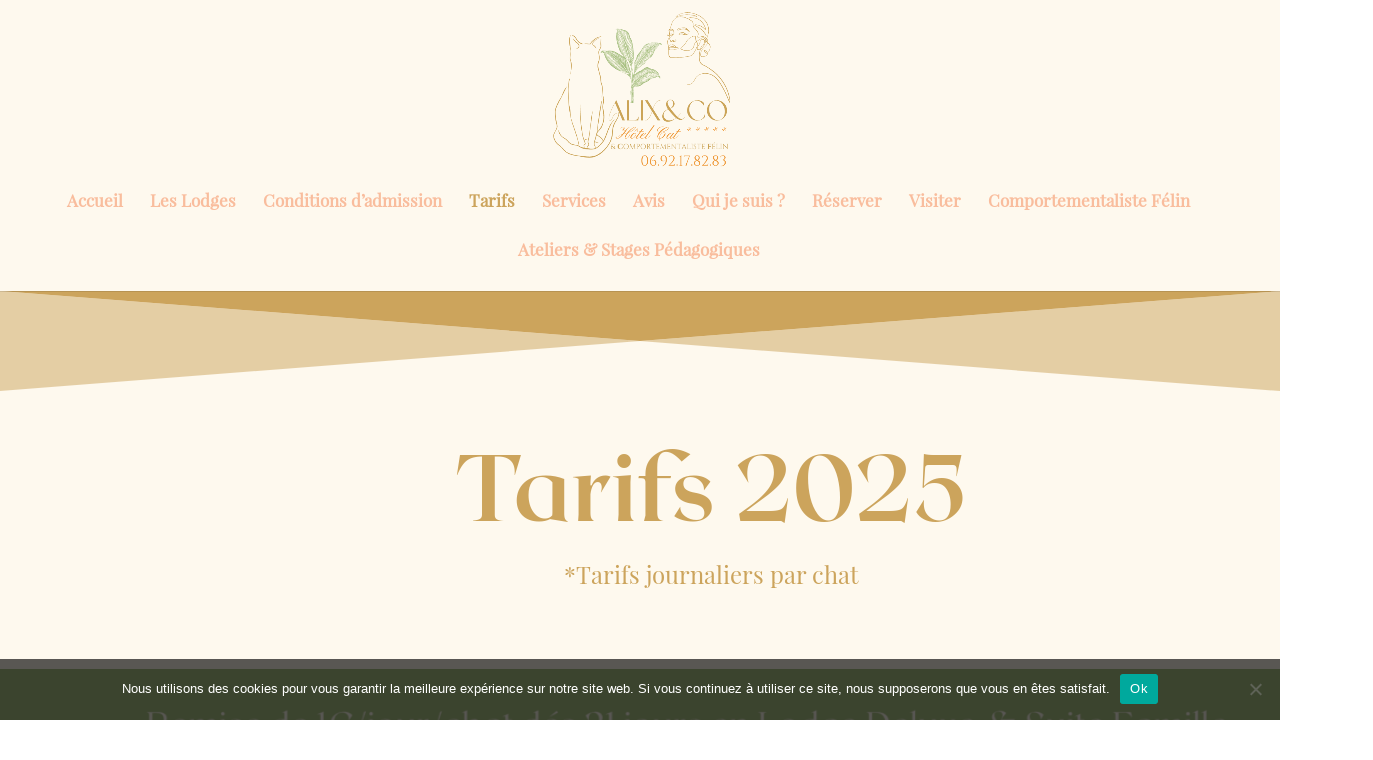

--- FILE ---
content_type: text/css
request_url: https://pension-alix.com/wp-content/themes/Themeenfant4/style.css?ver=4.27.4
body_size: 144
content:
/*
Theme Name:   Themeenfant4
Description:  debug
Author:       La pension d\'Alix
Author URL:   https://pension-alix.com
Template:     Divi
Version:      1.0
License:      GNU General Public License v2 or later
License URI:  http://www.gnu.org/licenses/gpl-2.0.html
Text Domain:  Themeenfant4
*/

/* Écrivez ici votre propre feuille de style personnelle */
